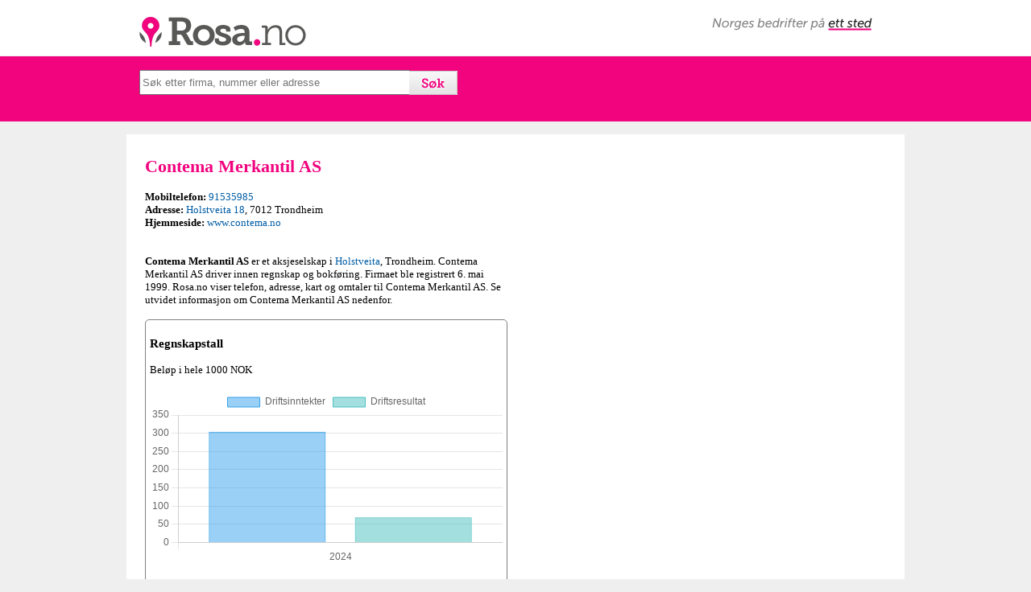

--- FILE ---
content_type: text/html; charset=UTF-8
request_url: https://www.rosa.no/tlf/contema-merkantil-as/980682897
body_size: 7073
content:
<!DOCTYPE html>
<html lang="no">
<head>
<meta charset="utf-8">
<title>Contema Merkantil AS - 91535985 - Rosa.no</title>
<meta name="viewport" content="width=device-width, initial-scale=1">
<meta name="description" content="Contema Merkantil AS" />
<meta name="author" content="Rosa.no" />
<meta name="copyright" content="Rosa.no" />
<meta name="robots" content="all" />
<meta property="og:image" content="https://www.rosa.no/rosa-logo.png" />
<meta property="og:title" content="Rosa.no" />
<meta property="og:description" content="Firma - Contema Merkantil AS" />
<link rel="stylesheet" href="https://ajax.googleapis.com/ajax/libs/jqueryui/1.10.1/themes/base/minified/jquery-ui.min.css" type="text/css" /> 
<link rel="stylesheet" href="https://www.rosa.no/autocomplete.css" type="text/css" />

    <link rel="stylesheet" href="https://www.rosa.no/leaflet.css">
    <script src="https://www.rosa.no/leaflet.js"></script>
    <script src="https://cdnjs.cloudflare.com/ajax/libs/Chart.js/3.7.0/chart.min.js"></script>
    <style>
        table { border-collapse: collapse; width: 100%; margin: 20px 0; }
        th, td { border: 1px solid #ddd; padding: 8px; text-align: left; }
        tr:hover { background-color: #f5f5f5; cursor: pointer; }
        .active { background-color: #e0e0e0; }
    </style>
	<style>
		html, body {
			height: 100%;
			margin: 0;
		}
		.leaflet-container {
			height: 400px;
			width: 600px;
			max-width: 100%;
			max-height: 100%;
		}
	</style>


<style type="text/css">
a:link {color:#005da5;text-decoration: none;}
a:visited {color:#005da5;text-decoration: none;}
a:hover {color:#F2047F;text-decoration: none;}
#page {margin-left: auto;margin-right: auto;text-align: left;}
#top {height:79px;background-color:#F2047F;clear:both; padding:1px;}
h1 {color:#F2047F;font-weight:bold;font-size:22px;margin-top:8px;line-height: 24px;}
h2 {font-weight:bold;font-size:15px;margin-top:8px;line-height: 17px;}
#logo {background-attachment: scroll;background-clip: border-box; background-color: transparent; background-image: url("https://www.rosa.no/rosa.png");background-origin: padding-box;background-position: left top;background-repeat: no-repeat;background-size: auto auto;float: left;height: 57px; margin-left: 3px; margin-top: 10px; margin-bottom: 3px; width: 244px;}
header {background-color:#ffffff; height: 69px; width: 100%;}
.neste{margin-left:23px;margin-top:17px;font-weight:normal;}
.neste a:link {color:#005da5;text-decoration: none; }
.neste a:visited {color:#005da5;text-decoration: none;}
.neste a:hover {color:#F2047F;text-decoration: none;}
#searchform {
    float: left;
    height: 30px;
    margin-bottom: 6;
    margin-left: 0;
    margin-right: 0;
    margin-top: -1px;
    text-align: left;
    width: 100%;
}
#footer-info2 {font-size:11px}
@media only screen and (min-width: 768px) {
    /* For desktop: */
    #main {width:966px;margin-left:auto;margin-right:auto;background-color: #FFFFFF;padding-top:20px;}
#search {margin-top:16px;margin-left:20px;margin-left: auto; margin-right: auto; width: 935px;}
article {width:450px;float:left;margin-right:22px;margin-left:23px;}
body {font-family: verdana; font-size: 13px;background-color:#efefef;padding-top:0;margin-top:0;margin-left: 0;margin-right: 0;}
.auto {height:25px;width:329px;}
#norges-bedrifter {background-attachment: scroll;background-clip: border-box; background-color: transparent; background-image: url("https://www.rosa.no/norges-bedrifter.png");background-origin: padding-box;background-position: left top;background-repeat: no-repeat;background-size: auto auto;float: left;height: 16px; margin-right: 5px; margin-top: 22px; margin-bottom: 3px; width: 199px; position:absolute; right:35px;}
#logofield {width:966px;margin-left: auto; margin-right: auto; position: relative;}
#footer-info {width:650px;margin-right:22px;margin-left:23px;float: left;}
footer {width:966px;margin-left:auto;margin-right:auto;margin-top:10px}
#bedrifter {width:140px;float:right;margin-right:23px;margin-bottom:15px}
#mapg {
height: 278px;
width: 450px;
}
#pano {
height: 278px;
width: 450px;
margin-top:10px;
}
#map {
width: 450px;
float: right;
}
#adBottom {
display: none;
}

}
@media only screen and (max-width: 767px) {
    /* For mobil: */
    #main {width:100%;margin-left:auto;margin-right:auto;background-color: #FFFFFF;}
#search {margin-top:16px;margin-left:10px;width: 95%;}
article {width:95%;float:left;margin-right:13px;margin-left:13px;background-color: #FFFFFF;}
body {font-family: verdana; font-size: 13px;background-color:#fff;padding-top:0;margin-top:0;margin-left: 0;margin-right: 0;}
.auto {height:25px;width:75%;}
#logofield {width:100%;margin-left: auto; margin-right: auto; position: relative;}
#footer-info {width:95%;float:left;margin-right:13px;margin-left:13px;margin-bottom:15px;background-color: #FFFFFF;float: left;}
footer {width:100%;margin-left:auto;margin-right:auto;}
#bedrifter {width:140px;margin-left:15px;}
#desktopad{height:70px;}
#mapg {
height: 240px;
width: 92%;
}
#pano {
height: 240px;
width: 92%;
margin-top:10px;
}
#map {
clear: both;
}
#adBottom {
left: 0px;
position: fixed;
text-align:center;
bottom: 0px;
width:100%;
z-index:999;
}
.recaptchatable:{background-color:#ffffff !important; padding:0 !important;}
.recaptcha_image_cell{width:180px !important;padding:0 !important;}
#recaptcha_widget_div{width:100%; !important;padding-bottom:10px !important;}
#recaptcha_area{width:100%; !important; padding:0 !important;}
#recaptcha_response_field{width:180px !important}
.recaptcha_input_area{width:180px !important}
#recaptcha_image{
    height:46px !important;
    width:180px !important;
    margin: 0px !important;
    padding: 0px !important;
}
#recaptcha_image img{
    height:46px;
    width:180px;
    margin: 0px !important;
    padding: 0px !important;
}
#recaptcha_container {
    margin: 0px !important;
    padding: 0px !important;
    width: 180px;
}
#recaptcha_logo{width:30px;height:16px}
}
<style type="text/css">
/*
ignore this. it's just used to put the two example panels next to each other.
*/
  .part {
    float:left;
    margin:0 5px;
  }

/*
start by styling the box around the star.
the only important parts are display and width, which force the container to constrain to the star widths. Note that using padding is problematic and unadvised.
*/
  .stars {
		display:inline-block;
		width:auto;
		position:relative;
		font-size:28px;
		border:0px outset #fff;
		border-radius:5px;
		background-color:fff;
    	margin:5px;
	}
/*
the BEFORE:pseudo element. This will represent the number of stars in the actual rating.
it floats above the AFTER element.
*/
	.stars:BEFORE {
		content:"★★★★★";
		position:absolute;
		overflow:hidden;
		z-index:1;
		left:0px;
		top:0px;
    /* everything below here is optional. */
		color:#FC0;
		text-shadow:0px 1px 0 #000, 0 -1px 0 #fff;
	}
/*
the AFTER:pseudo element. This will represent the total possible  stars available. It is set to relative to ensure it takes up the proper amount of space.
*/
	.stars:AFTER {
		content:"★★★★★";
		position:relative;
		color:#ccc;
	}
/*
if including user rating controls, float the AFTER element.
*/
	.stars.rate:AFTER {
		position:absolute;
		left:0px;
	}
/*
default state for the  user rating controls. invisible, but floating above the BEFORE and AFTER elements
*/
	.stars.rate > A {
		color:transparent;
		text-decoration:none;
		position:relative;
		z-index:2;
	}
/*
if the user is floating thier mouse above the rating, hide the display stars.
*/
	.stars.rate:HOVER:BEFORE,
	.stars.rate:HOVER:AFTER {
		display:none;
	}
/*
turn all sthe start "ON" by default.
*/
	.stars.rate:HOVER > A {
		color:#FC0;
		text-shadow:0px 1px 0 #000, 0 -1px 0 #fff;
	}
/*
optional style for the specific star control a user is directly above.
*/
  .stars.rate:HOVER > A:HOVER {
		color:#FC0;
		text-shadow:0px 2px 0 #000, 0 -1px 0 #fff;
		top:-1px;
	}
/*
turn "OFF" all stars after the one the user is hovering over.
*/
	.stars.rate >A:HOVER ~ A {
		color:#fff;
		text-shadow:none;
	}
/* 
  all the styles below are used to display the apropriate portion of the BEFORE element based on percentage rating. unfortunately you will need to create a specific rule for each level of granularity you wish to display.


  if the CSS3 attr() function proposal ever gets implimented
  the remaining rules could all be replaced with the following:
  .stars[data-percent]:BEFORE {
    width:attr(data-percent,%,0);
  }
  
*/
	.stars:NOT([data-percent]):BEFORE,
  .stars[data-percent="0"]:BEFORE {
		display:none;
	}
/* 1/2 a star */
	.stars[data-percent="10"]:BEFORE {
		width:10%;
	}
/* 1 star */
	.stars[data-percent="20"]:BEFORE {
		width:20%;
	}
/* 1 & 1/2 stars */
	.stars[data-percent="30"]:BEFORE {
		width:30%;
	}
/* etc. */
	.stars[data-percent="40"]:BEFORE {
		width:40%;
	}
	.stars[data-percent="50"]:BEFORE {
		width:50%;
	}
	.stars[data-percent="60"]:BEFORE {
		width:60%;
	}
	.stars[data-percent="70"]:BEFORE {
		width:70%;
	}
	.stars[data-percent="80"]:BEFORE {
		width:80%;
	}
	.stars[data-percent="90"]:BEFORE {
		width:90%;
	}
	.stars[data-percent="100"]:BEFORE {
		width:100%;
	}
</style>
<!--[if lt IE 9]>
<script src="https://html5shiv.googlecode.com/svn/trunk/html5.js"></script>
<![endif]-->
</head>
<body>
<div id="page">
<header>
<div id="logofield">
<a id="logo" href="https://www.rosa.no"></a>
<span id="norges-bedrifter"></span>
</div>
</header>
<div id="top">
<div id="search">
<form method='get' action='https://www.rosa.no/search2.php'><label></label><input type='text' name='q' placeholder='Søk etter firma, nummer eller adresse' class='auto' value=''><input type='submit' style="background-image:url('https://www.rosa.no/sok.gif'); border-width: 0; color:transparent; height: 30px; width: 60px; margin-left: -2px; cursor:pointer" value='S&oslash;k'></form></div>
</div><br />
<div id="main">
<article>
<h1>Contema Merkantil AS</h1> <b>Mobiltelefon:</b> <a href="https://www.rosa.no/sok-91535985">91535985</a><br /> <b>Adresse:</b> <a href="https://www.rosa.no/sok-Holstveita-18">Holstveita 18</a>, 7012 Trondheim<br /><b>Hjemmeside:</b> <a href='https://www.contema.no' rel="nofollow"  target='_blank'>www.contema.no</a><br /><br /><br /><b>Contema Merkantil AS</b> er et aksjeselskap i <a href="https://www.rosa.no/sok-Holstveita">Holstveita</a>, Trondheim. Contema Merkantil AS driver innen regnskap og bokføring. Firmaet ble registrert  6. mai 1999. Rosa.no viser telefon, adresse, kart og omtaler til Contema Merkantil AS. Se utvidet informasjon om Contema Merkantil AS nedenfor.<br /><br />

<div style="border-color:grey; border-width: 1px;border-style: solid;padding:5px;border-radius: 5px;">

<h3>Regnskapstall</h3>Beløp i hele 1000 NOK<br/><br/>  
  <canvas id="financialChart"></canvas>
  <table id="dataTable">
      <tr>
          <th>Regnskapstall</th>
          <th style="text-align: right;">2024</th>
      </tr>
      <tr data-key="driftsinntekter">
          <td>Driftsinntekter</td>
          <td style="text-align: right;">304</td>
      </tr>
      <tr data-key="driftsresultat">
          <td>Driftsresultat</td>
          <td style="text-align: right;">69</td>
      </tr>
      <tr data-key="ordinaertResultatFoerSkattekostnad">
          <td>Resultat før skatt</td>
          <td style="text-align: right;">167</td>
      </tr>
      <tr data-key="aarsresultat">
          <td>Årsresultat</td>
          <td style="text-align: right;">130</td>
      </tr>
      <tr data-key="sumEiendeler">
          <td>Eiendeler</td>
          <td style="text-align: right;">5897</td>
      </tr>
  </table>
  
  <script>
      const isArray = a => a instanceof Array
      const isNull = a => a == null
      const cursor = a => {
          if (isNull(a)) return 'default'
          if (!isArray(a)) return 'pointer'
          if (isArray(a) && a.length > 0) return 'pointer'
          return 'default'
      }
  
      const $canvas = document.getElementById('financialChart')
      const onHover = (e, item) => {
          $canvas.style.cursor = cursor(item)
      }
      const onLeave = () => {
          $canvas.style.cursor = 'default'
      }
  
      const colors = [
          'rgba(54, 162, 235, 0.5)',
          'rgba(75, 192, 192, 0.5)',
          'rgba(255, 99, 132, 0.5)',
          'rgba(255, 206, 86, 0.5)',
          'rgba(153, 102, 255, 0.5)'
      ];
  
    
      let activeDatasets = [
          {
              label: 'Driftsinntekter',
              data: [304],
              backgroundColor: colors[0],
              borderColor: colors[0].replace('0.5', '1'),
              borderWidth: 1
          },
          {
              label: 'Driftsresultat',
              data: [69],
              backgroundColor: colors[1],
              borderColor: colors[1].replace('0.5', '1'),
              borderWidth: 1
          }
      ];
  
      let chart = new Chart($canvas, {
          type: 'bar',
          data: {
              labels: [2024],
              datasets: activeDatasets
          },
          options: {
              animation: false,
              scales: {
                  y: {
                      beginAtZero: true
                  }
              },
              barPercentage: 0.8,
              categoryPercentage: 0.9,
              onHover,
              plugins: {
                  tooltip: {
                      callbacks: {
                          label: function(context) {
                              let value = context.raw;
                              return `${context.dataset.label}: ${value.toLocaleString('no-NO')}`;
                          }
                      }
                  },
                  legend: {
                      onHover,
                      onLeave,
                  }
              }
          }
      });
  
      // Mark initial active rows
      document.querySelector('tr[data-key="driftsinntekter"]').classList.add('active');
      document.querySelector('tr[data-key="driftsresultat"]').classList.add('active');
  
      // Add click handlers
      document.querySelectorAll('#dataTable tr[data-key]').forEach((row, index) => {
          row.addEventListener('click', () => {
              const key = row.getAttribute('data-key');
              const value = parseFloat(row.cells[1].textContent.replace(/[,]/g, ''));
              const label = row.cells[0].textContent;
  
              if (row.classList.contains('active')) {
                  row.classList.remove('active');
                  const datasetIndex = activeDatasets.findIndex(d => d.label === label);
                  if (datasetIndex > -1) {
                      activeDatasets.splice(datasetIndex, 1);
                  }
              } else {
                  row.classList.add('active');
                  activeDatasets.push({
                      label: label,
                      data: [value],
                      backgroundColor: colors[index],
                      borderColor: colors[index].replace('0.5', '1'),
                      borderWidth: 1
                  });
              }
  
              // Sort datasets by value to prevent overlap
              activeDatasets.sort((a, b) => Math.abs(b.data[0]) - Math.abs(a.data[0]));
  
              chart.data.datasets = activeDatasets;
              chart.update('none');
          });
      });
  </script>
  
  Valuta: NOK<br/><br/></div><br/>  <div id="desktopad">
  <script async src="//pagead2.googlesyndication.com/pagead/js/adsbygoogle.js"></script>
  <ins class="adsbygoogle"
       style="display:block"
       data-ad-client="ca-pub-3491869746748434"
       data-ad-slot="9088628330"
       data-ad-format="auto"></ins>
  <script>
  (adsbygoogle = window.adsbygoogle || []).push({});
  </script>
  </div>
<br /><h2>Firmainformasjon</h2><b>Aktivitet:</b> Økonomisk/administrativ tjenesteyting. Regnskapsførsel. Rådgivning.   <br /><br /><b>Firmanavn: </b>Contema Merkantil AS<br /><b>Orgnr:</b> 980682897<br /><b>Selskapsform:</b> AS<br /><b>Stiftet: </b>15. januar 1999<br /><b>Registrert: </b> 6. mai 1999<br /><b>Bransje:</b> Regnskap og bokføring<br />Ikke MVA-registrert<br /><b>Kommune:</b> TRONDHEIM<br /><b>Fylke: </b><br /><br /> <b>Besøksadresse:</b> <a href="https://www.rosa.no/sok-Holstveita-18">Holstveita 18</a>, 7012 Trondheim<br /><br /><h2>Omtale av Contema Merkantil AS</h2> <script type="text/javascript">
 var RecaptchaOptions = {
    theme : 'clean'
 };
 </script>
<style type="text/css">
@media only screen and (min-width: 768px) {
    /* For desktop: */
div#scm-usernotes {
	background-color: transparent;
	width: 440px;
}
textarea{width:440px;}
}

@media only screen and (max-width: 767px) {
    /* For mobil: */
div#scm-usernotes {
	background-color: transparent;
width: 95%;
}
textarea{width:95%;}
}
textarea{width:95%;}
form{padding-bottom:15px}
}


div#scm-usernotes div.scm-head, div#scm-usernotes div.scm-foot {
	background-color: transparent;
	padding: 4px;
}
div#scm-usernotes div.scm-foot {
	text-align: right;
}
div#scm-usernotes div.scm-foot a, div#scm-usernotes div.scm-head a {
	background-color: transparent;
}
div#scm-usernotes span.action {
	float: right;
}
div#scm-usernotes div.scm-note {
	border-bottom:1px dashed;
	padding: 4px;
}
div#scm-usernotes div.scm-text {
	padding: 2px;
	margin-top: 4px;
padding-bottom: 25px;
}
</style>

<div id="scm-usernotes">
 <div class="scm-head">

 </div> <div class="note">
  <div class="scm-text">
  Ingen omtaler enda. Bli den første til å skrive en omtale.
  </div>
 </div> 
<b>Skriv omtale<div>
     <form method=POST action='/omtaler/comments.php'>
	              <input type=hidden name="action" value="add">
                  <input type=hidden name="href" value="/tlf/contema-merkantil-as/980682897">
		        <input type=text name="disc_name" maxlength=40 size=30  placeholder="Ditt fulle navn">
                <input type=hidden name="r_disc_name" value="Feltet Navn må fylles ut">
<br />
<select name="disc_email">
			<option value="">Vurder</option>
			<option value="1">1 - Dårlig</option>
			<option value="2">2</option>
			<option value="3">3 - Bra</option>
			<option value="4">4</option>
			<option value="5">5 - Glimrende</option>
		</select>
<br />
		        <textarea name="disc_body" rows="6" wrap="VIRTUAL" placeholder="Omtale"></textarea>
                <input type=hidden name="r_disc_body" value="Feltet Omtale må fylles ut">
<br />
            
            <script type="text/javascript" src="http://www.google.com/recaptcha/api/challenge?k=6Lf5ah0TAAAAAEB2syhmX9tQ_9i_VYt9geqVYF1I"></script>

	<noscript>
  		<iframe src="http://www.google.com/recaptcha/api/noscript?k=6Lf5ah0TAAAAAEB2syhmX9tQ_9i_VYt9geqVYF1I" height="300" width="500" frameborder="0"></iframe><br/>
  		<textarea name="recaptcha_challenge_field" rows="3" cols="40"></textarea>
  		<input type="hidden" name="recaptcha_response_field" value="manual_challenge"/>
	</noscript>            		        <div align="center">
                <input id="submit" type="submit" name="Submit" value="Legg til omtale">
		          </div>

		</form>
 </div>
</div>

</article><div id="map">


</div>
<div style="clear: both;"></div>

<div class='neste'><br /><b>Liknende firma i nærheten av Contema Merkantil AS:</b></b><br /><iframe title="Liknende firma i nærheten av Contema Merkantil AS" style="border:none;" src="https://www.rosa.no/related.php?nkode1=69.201&forradrpostnr=7012&orgnr=980682897">
  <p>Your browser does not support iframes.</p>
</iframe>
<br /><b>Neste treff:</b><br /><a href='https://www.rosa.no/tlf/taft&oslash;-as/980682943'>Taft&oslash; AS</a><br /><a href='https://www.rosa.no/tlf/steinsetbygda-sameie/980683001'>Steinsetbygda Sameie</a><br /><a href='https://www.rosa.no/tlf/petroleum-records-as/980683346'>Petroleum Records AS</a><br /><a href='https://www.rosa.no/tlf/jaktfeber.no-rune-solberg-krageb&oslash;l/980683389'>Jaktfeber.no Rune Solberg Krageb&oslash;l</a><br /><a href='https://www.rosa.no/tlf/havgula-kunst-og-hobbylag/980683494'>Havgula Kunst Og Hobbylag</a><br /><a href='https://www.rosa.no/tlf/fagforbundet-b&oslash;mlo-avd-378/980683648'>Fagforbundet B&oslash;mlo Avd 378</a><br /><a href='https://www.rosa.no/tlf/fragmetika-john-erik-kristensen/980683990'>Fragmetika John Erik Kristensen</a><br /><a href='https://www.rosa.no/tlf/sameiet-markveien-20-22-24/980684040'>Sameiet Markveien 20-22-24</a><br /><a href='https://www.rosa.no/tlf/lars-&oslash;yvind-thomassen/980684326'>Lars &Oslash;yvind Thomassen</a><br /><a href='https://www.rosa.no/tlf/st-svithun-boligsameie/980684415'>St Svithun Boligsameie</a><br /><br /><div style="padding-right:15px;">
<div id="desktopad">
<script async src="//pagead2.googlesyndication.com/pagead/js/adsbygoogle.js"></script>
<ins class="adsbygoogle"
     style="display:block"
     data-ad-client="ca-pub-3491869746748434"
     data-ad-slot="9088628330"
     data-ad-format="auto"></ins>
<script>
(adsbygoogle = window.adsbygoogle || []).push({});
</script>
<div>
<div>
</div></div>
<div style="background-color:#F2047F; width:100%; height:1px; margin-top:10px; clear: both;"></div>
<footer>
<div id="footer-info">
&copy; 2025 Rosa.no | <a href="https://www.rosa.no/om-oss.php">Om oss</a> | <a href="personvern.php">Personvern</a> | <a href="https://www.rosa.no/kontakt.php">Kontakt</a> | <a href="https://www.prices.no" target="_blank">Prices.no</a>
<br />
<div id="footer-info2">
<br />
Rosa.no er ikke tilknyttet Telefonkatalogen Gule Sider eller 1881.
</div>
</div>
<div id="bedrifter">
<b>Bedrifter A-Å</b><br />
<a href="/bedrifter.php?q=A">A</a> <a href="/bedrifter.php?q=B">B</a> <a href="/bedrifter.php?q=C">C</a> <a href="/bedrifter.php?q=D">D</a> <a href="/bedrifter.php?q=E">E</a> <a href="/bedrifter.php?q=F">F</a> <a href="/bedrifter.php?q=G">G</a> <a href="/bedrifter.php?q=H">H</a> <a href="/bedrifter.php?q=I">I</a> <a href="/bedrifter.php?q=J">J</a> <a href="/bedrifter.php?q=K">K</a> <a href="/bedrifter.php?q=L">L</a> <a href="/bedrifter.php?q=M">M</a> <a href="/bedrifter.php?q=N">N</a> <a href="/bedrifter.php?q=O">O</a> <a href="/bedrifter.php?q=P">P</a> <a href="/bedrifter.php?q=Q">Q</a> <a href="/bedrifter.php?q=R">R</a> <a href="/bedrifter.php?q=S">S</a> <a href="/bedrifter.php?q=T">T</a> <a href="/bedrifter.php?q=U">U</a> <a href="/bedrifter.php?q=V">V</a> <a href="/bedrifter.php?q=W">W</a> <a href="/bedrifter.php?q=X">X</a> <a href="/bedrifter.php?q=Y">Y</a> <a href="/bedrifter.php?q=Z">Z</a> <a href="/bedrifter.php?q=Æ">Æ</a> <a href="/bedrifter.php?q=Ø">Ø</a> <a href="/bedrifter.php?q=Å">Å</a>
<div>
</footer>

</div>

<div id="adBottom">
<script async src="//pagead2.googlesyndication.com/pagead/js/adsbygoogle.js"></script>
<ins class="adsbygoogle"
     style="display:block"
     data-ad-client="ca-pub-3491869746748434"
     data-ad-slot="9088628330"
     data-ad-format="auto"></ins>
<script>
(adsbygoogle = window.adsbygoogle || []).push({});
</script>
</div>

<script type="text/javascript" src="https://code.jquery.com/jquery-1.9.1.min.js"></script>
<script type="text/javascript" src="https://code.jquery.com/ui/1.10.1/jquery-ui.min.js"></script>    
<script type="text/javascript">
$(function() {
    
    //autocomplete
    $(".auto").autocomplete({
        source: "https://www.rosa.no/search.php",
        minLength: 3,
    select : function(event, ui){
        location.href = "https://www.rosa.no/tlf/"+ ui.item.value2 + "/" + ui.item.id;
    }
    });                

});
</script>
<script>
  (function(i,s,o,g,r,a,m){i['GoogleAnalyticsObject']=r;i[r]=i[r]||function(){
  (i[r].q=i[r].q||[]).push(arguments)},i[r].l=1*new Date();a=s.createElement(o),
  m=s.getElementsByTagName(o)[0];a.async=1;a.src=g;m.parentNode.insertBefore(a,m)
  })(window,document,'script','https://www.google-analytics.com/analytics.js','ga');

  ga('create', 'UA-76477445-1', 'auto');
  ga('send', 'pageview');

</script>
</body>
</html>

--- FILE ---
content_type: text/html; charset=UTF-8
request_url: https://www.rosa.no/related.php?nkode1=69.201&forradrpostnr=7012&orgnr=980682897
body_size: 108
content:
<html>
<head>
<style type="text/css">
body {font-family: verdana; font-size: 13px;background-color:#ffffff;padding-top:0;margin-top:0;margin-left: 0;margin-right: 0;}
a:link {color:#005da5;text-decoration: none;}
a:visited {color:#005da5;text-decoration: none;}
a:hover {color:#F2047F;text-decoration: none;}
</style>
</head>
<body>
<a target='_parent' href='http://www.rosa.no/tlf/godhavn-regnskap-as/988852198'>Godhavn Regnskap AS</a><br /><a target='_parent' href='http://www.rosa.no/tlf/veita-virke-as/989222899'>Veita Virke AS</a><br /></body>
</html>

--- FILE ---
content_type: text/html; charset=utf-8
request_url: https://www.google.com/recaptcha/api2/aframe
body_size: 267
content:
<!DOCTYPE HTML><html><head><meta http-equiv="content-type" content="text/html; charset=UTF-8"></head><body><script nonce="oP6GiDFoGmDURnnq7vYC8w">/** Anti-fraud and anti-abuse applications only. See google.com/recaptcha */ try{var clients={'sodar':'https://pagead2.googlesyndication.com/pagead/sodar?'};window.addEventListener("message",function(a){try{if(a.source===window.parent){var b=JSON.parse(a.data);var c=clients[b['id']];if(c){var d=document.createElement('img');d.src=c+b['params']+'&rc='+(localStorage.getItem("rc::a")?sessionStorage.getItem("rc::b"):"");window.document.body.appendChild(d);sessionStorage.setItem("rc::e",parseInt(sessionStorage.getItem("rc::e")||0)+1);localStorage.setItem("rc::h",'1764250401524');}}}catch(b){}});window.parent.postMessage("_grecaptcha_ready", "*");}catch(b){}</script></body></html>